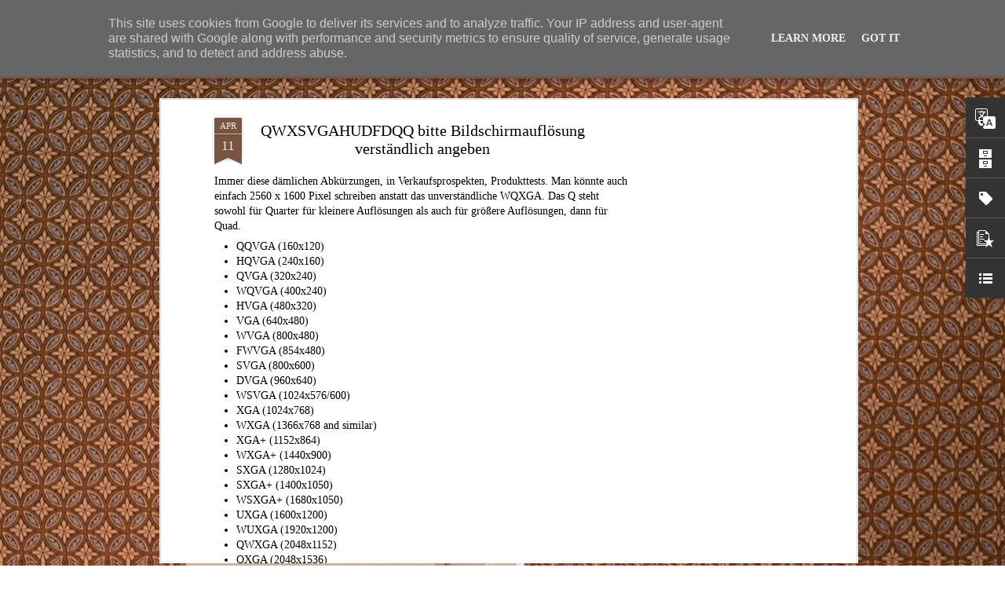

--- FILE ---
content_type: text/javascript; charset=UTF-8
request_url: https://www.martzell.de/?v=0&action=initial&widgetId=BlogArchive1&responseType=js&xssi_token=AOuZoY4KkL8EzNYG62Hd2iu2ewlvlfwr8g%3A1769409621181
body_size: 2534
content:
try {
_WidgetManager._HandleControllerResult('BlogArchive1', 'initial',{'url': 'https://www.martzell.de/search?updated-min\x3d1970-01-01T01:00:00%2B01:00\x26updated-max\x3d292278994-08-17T07:12:55Z\x26max-results\x3d50', 'name': 'All Posts', 'expclass': 'expanded', 'toggleId': 'ALL-0', 'post-count': 1080, 'data': [{'url': 'https://www.martzell.de/2026/', 'name': '2026', 'expclass': 'expanded', 'toggleId': 'YEARLY-1767222000000', 'post-count': 1, 'data': [{'url': 'https://www.martzell.de/2026/01/', 'name': 'Januar', 'expclass': 'expanded', 'toggleId': 'MONTHLY-1767222000000', 'post-count': 1, 'posts': [{'title': 'Schriftgr\xf6\xdfe, Zeilenabstand und zentrieren', 'url': 'https://www.martzell.de/2026/01/welcome-file.html'}]}]}, {'url': 'https://www.martzell.de/2025/', 'name': '2025', 'expclass': 'collapsed', 'toggleId': 'YEARLY-1735686000000', 'post-count': 1, 'data': [{'url': 'https://www.martzell.de/2025/01/', 'name': 'Januar', 'expclass': 'collapsed', 'toggleId': 'MONTHLY-1735686000000', 'post-count': 1}]}, {'url': 'https://www.martzell.de/2024/', 'name': '2024', 'expclass': 'collapsed', 'toggleId': 'YEARLY-1704063600000', 'post-count': 6, 'data': [{'url': 'https://www.martzell.de/2024/09/', 'name': 'September', 'expclass': 'collapsed', 'toggleId': 'MONTHLY-1725141600000', 'post-count': 1}, {'url': 'https://www.martzell.de/2024/06/', 'name': 'Juni', 'expclass': 'collapsed', 'toggleId': 'MONTHLY-1717192800000', 'post-count': 2}, {'url': 'https://www.martzell.de/2024/04/', 'name': 'April', 'expclass': 'collapsed', 'toggleId': 'MONTHLY-1711922400000', 'post-count': 1}, {'url': 'https://www.martzell.de/2024/02/', 'name': 'Februar', 'expclass': 'collapsed', 'toggleId': 'MONTHLY-1706742000000', 'post-count': 1}, {'url': 'https://www.martzell.de/2024/01/', 'name': 'Januar', 'expclass': 'collapsed', 'toggleId': 'MONTHLY-1704063600000', 'post-count': 1}]}, {'url': 'https://www.martzell.de/2023/', 'name': '2023', 'expclass': 'collapsed', 'toggleId': 'YEARLY-1672527600000', 'post-count': 7, 'data': [{'url': 'https://www.martzell.de/2023/09/', 'name': 'September', 'expclass': 'collapsed', 'toggleId': 'MONTHLY-1693519200000', 'post-count': 1}, {'url': 'https://www.martzell.de/2023/08/', 'name': 'August', 'expclass': 'collapsed', 'toggleId': 'MONTHLY-1690840800000', 'post-count': 1}, {'url': 'https://www.martzell.de/2023/06/', 'name': 'Juni', 'expclass': 'collapsed', 'toggleId': 'MONTHLY-1685570400000', 'post-count': 2}, {'url': 'https://www.martzell.de/2023/05/', 'name': 'Mai', 'expclass': 'collapsed', 'toggleId': 'MONTHLY-1682892000000', 'post-count': 2}, {'url': 'https://www.martzell.de/2023/01/', 'name': 'Januar', 'expclass': 'collapsed', 'toggleId': 'MONTHLY-1672527600000', 'post-count': 1}]}, {'url': 'https://www.martzell.de/2022/', 'name': '2022', 'expclass': 'collapsed', 'toggleId': 'YEARLY-1640991600000', 'post-count': 17, 'data': [{'url': 'https://www.martzell.de/2022/12/', 'name': 'Dezember', 'expclass': 'collapsed', 'toggleId': 'MONTHLY-1669849200000', 'post-count': 1}, {'url': 'https://www.martzell.de/2022/10/', 'name': 'Oktober', 'expclass': 'collapsed', 'toggleId': 'MONTHLY-1664575200000', 'post-count': 1}, {'url': 'https://www.martzell.de/2022/09/', 'name': 'September', 'expclass': 'collapsed', 'toggleId': 'MONTHLY-1661983200000', 'post-count': 1}, {'url': 'https://www.martzell.de/2022/07/', 'name': 'Juli', 'expclass': 'collapsed', 'toggleId': 'MONTHLY-1656626400000', 'post-count': 1}, {'url': 'https://www.martzell.de/2022/06/', 'name': 'Juni', 'expclass': 'collapsed', 'toggleId': 'MONTHLY-1654034400000', 'post-count': 1}, {'url': 'https://www.martzell.de/2022/05/', 'name': 'Mai', 'expclass': 'collapsed', 'toggleId': 'MONTHLY-1651356000000', 'post-count': 1}, {'url': 'https://www.martzell.de/2022/04/', 'name': 'April', 'expclass': 'collapsed', 'toggleId': 'MONTHLY-1648764000000', 'post-count': 2}, {'url': 'https://www.martzell.de/2022/03/', 'name': 'M\xe4rz', 'expclass': 'collapsed', 'toggleId': 'MONTHLY-1646089200000', 'post-count': 5}, {'url': 'https://www.martzell.de/2022/02/', 'name': 'Februar', 'expclass': 'collapsed', 'toggleId': 'MONTHLY-1643670000000', 'post-count': 3}, {'url': 'https://www.martzell.de/2022/01/', 'name': 'Januar', 'expclass': 'collapsed', 'toggleId': 'MONTHLY-1640991600000', 'post-count': 1}]}, {'url': 'https://www.martzell.de/2021/', 'name': '2021', 'expclass': 'collapsed', 'toggleId': 'YEARLY-1609455600000', 'post-count': 68, 'data': [{'url': 'https://www.martzell.de/2021/12/', 'name': 'Dezember', 'expclass': 'collapsed', 'toggleId': 'MONTHLY-1638313200000', 'post-count': 2}, {'url': 'https://www.martzell.de/2021/11/', 'name': 'November', 'expclass': 'collapsed', 'toggleId': 'MONTHLY-1635721200000', 'post-count': 6}, {'url': 'https://www.martzell.de/2021/10/', 'name': 'Oktober', 'expclass': 'collapsed', 'toggleId': 'MONTHLY-1633039200000', 'post-count': 5}, {'url': 'https://www.martzell.de/2021/09/', 'name': 'September', 'expclass': 'collapsed', 'toggleId': 'MONTHLY-1630447200000', 'post-count': 5}, {'url': 'https://www.martzell.de/2021/08/', 'name': 'August', 'expclass': 'collapsed', 'toggleId': 'MONTHLY-1627768800000', 'post-count': 8}, {'url': 'https://www.martzell.de/2021/07/', 'name': 'Juli', 'expclass': 'collapsed', 'toggleId': 'MONTHLY-1625090400000', 'post-count': 3}, {'url': 'https://www.martzell.de/2021/06/', 'name': 'Juni', 'expclass': 'collapsed', 'toggleId': 'MONTHLY-1622498400000', 'post-count': 6}, {'url': 'https://www.martzell.de/2021/05/', 'name': 'Mai', 'expclass': 'collapsed', 'toggleId': 'MONTHLY-1619820000000', 'post-count': 9}, {'url': 'https://www.martzell.de/2021/04/', 'name': 'April', 'expclass': 'collapsed', 'toggleId': 'MONTHLY-1617228000000', 'post-count': 10}, {'url': 'https://www.martzell.de/2021/03/', 'name': 'M\xe4rz', 'expclass': 'collapsed', 'toggleId': 'MONTHLY-1614553200000', 'post-count': 9}, {'url': 'https://www.martzell.de/2021/02/', 'name': 'Februar', 'expclass': 'collapsed', 'toggleId': 'MONTHLY-1612134000000', 'post-count': 1}, {'url': 'https://www.martzell.de/2021/01/', 'name': 'Januar', 'expclass': 'collapsed', 'toggleId': 'MONTHLY-1609455600000', 'post-count': 4}]}, {'url': 'https://www.martzell.de/2020/', 'name': '2020', 'expclass': 'collapsed', 'toggleId': 'YEARLY-1577833200000', 'post-count': 117, 'data': [{'url': 'https://www.martzell.de/2020/12/', 'name': 'Dezember', 'expclass': 'collapsed', 'toggleId': 'MONTHLY-1606777200000', 'post-count': 5}, {'url': 'https://www.martzell.de/2020/11/', 'name': 'November', 'expclass': 'collapsed', 'toggleId': 'MONTHLY-1604185200000', 'post-count': 5}, {'url': 'https://www.martzell.de/2020/10/', 'name': 'Oktober', 'expclass': 'collapsed', 'toggleId': 'MONTHLY-1601503200000', 'post-count': 9}, {'url': 'https://www.martzell.de/2020/09/', 'name': 'September', 'expclass': 'collapsed', 'toggleId': 'MONTHLY-1598911200000', 'post-count': 8}, {'url': 'https://www.martzell.de/2020/08/', 'name': 'August', 'expclass': 'collapsed', 'toggleId': 'MONTHLY-1596232800000', 'post-count': 5}, {'url': 'https://www.martzell.de/2020/07/', 'name': 'Juli', 'expclass': 'collapsed', 'toggleId': 'MONTHLY-1593554400000', 'post-count': 24}, {'url': 'https://www.martzell.de/2020/06/', 'name': 'Juni', 'expclass': 'collapsed', 'toggleId': 'MONTHLY-1590962400000', 'post-count': 9}, {'url': 'https://www.martzell.de/2020/05/', 'name': 'Mai', 'expclass': 'collapsed', 'toggleId': 'MONTHLY-1588284000000', 'post-count': 13}, {'url': 'https://www.martzell.de/2020/04/', 'name': 'April', 'expclass': 'collapsed', 'toggleId': 'MONTHLY-1585692000000', 'post-count': 7}, {'url': 'https://www.martzell.de/2020/03/', 'name': 'M\xe4rz', 'expclass': 'collapsed', 'toggleId': 'MONTHLY-1583017200000', 'post-count': 2}, {'url': 'https://www.martzell.de/2020/02/', 'name': 'Februar', 'expclass': 'collapsed', 'toggleId': 'MONTHLY-1580511600000', 'post-count': 9}, {'url': 'https://www.martzell.de/2020/01/', 'name': 'Januar', 'expclass': 'collapsed', 'toggleId': 'MONTHLY-1577833200000', 'post-count': 21}]}, {'url': 'https://www.martzell.de/2019/', 'name': '2019', 'expclass': 'collapsed', 'toggleId': 'YEARLY-1546297200000', 'post-count': 124, 'data': [{'url': 'https://www.martzell.de/2019/12/', 'name': 'Dezember', 'expclass': 'collapsed', 'toggleId': 'MONTHLY-1575154800000', 'post-count': 6}, {'url': 'https://www.martzell.de/2019/11/', 'name': 'November', 'expclass': 'collapsed', 'toggleId': 'MONTHLY-1572562800000', 'post-count': 10}, {'url': 'https://www.martzell.de/2019/10/', 'name': 'Oktober', 'expclass': 'collapsed', 'toggleId': 'MONTHLY-1569880800000', 'post-count': 14}, {'url': 'https://www.martzell.de/2019/09/', 'name': 'September', 'expclass': 'collapsed', 'toggleId': 'MONTHLY-1567288800000', 'post-count': 5}, {'url': 'https://www.martzell.de/2019/08/', 'name': 'August', 'expclass': 'collapsed', 'toggleId': 'MONTHLY-1564610400000', 'post-count': 10}, {'url': 'https://www.martzell.de/2019/07/', 'name': 'Juli', 'expclass': 'collapsed', 'toggleId': 'MONTHLY-1561932000000', 'post-count': 6}, {'url': 'https://www.martzell.de/2019/06/', 'name': 'Juni', 'expclass': 'collapsed', 'toggleId': 'MONTHLY-1559340000000', 'post-count': 10}, {'url': 'https://www.martzell.de/2019/05/', 'name': 'Mai', 'expclass': 'collapsed', 'toggleId': 'MONTHLY-1556661600000', 'post-count': 12}, {'url': 'https://www.martzell.de/2019/04/', 'name': 'April', 'expclass': 'collapsed', 'toggleId': 'MONTHLY-1554069600000', 'post-count': 15}, {'url': 'https://www.martzell.de/2019/03/', 'name': 'M\xe4rz', 'expclass': 'collapsed', 'toggleId': 'MONTHLY-1551394800000', 'post-count': 17}, {'url': 'https://www.martzell.de/2019/02/', 'name': 'Februar', 'expclass': 'collapsed', 'toggleId': 'MONTHLY-1548975600000', 'post-count': 8}, {'url': 'https://www.martzell.de/2019/01/', 'name': 'Januar', 'expclass': 'collapsed', 'toggleId': 'MONTHLY-1546297200000', 'post-count': 11}]}, {'url': 'https://www.martzell.de/2018/', 'name': '2018', 'expclass': 'collapsed', 'toggleId': 'YEARLY-1514761200000', 'post-count': 85, 'data': [{'url': 'https://www.martzell.de/2018/12/', 'name': 'Dezember', 'expclass': 'collapsed', 'toggleId': 'MONTHLY-1543618800000', 'post-count': 14}, {'url': 'https://www.martzell.de/2018/11/', 'name': 'November', 'expclass': 'collapsed', 'toggleId': 'MONTHLY-1541026800000', 'post-count': 8}, {'url': 'https://www.martzell.de/2018/10/', 'name': 'Oktober', 'expclass': 'collapsed', 'toggleId': 'MONTHLY-1538344800000', 'post-count': 9}, {'url': 'https://www.martzell.de/2018/09/', 'name': 'September', 'expclass': 'collapsed', 'toggleId': 'MONTHLY-1535752800000', 'post-count': 3}, {'url': 'https://www.martzell.de/2018/08/', 'name': 'August', 'expclass': 'collapsed', 'toggleId': 'MONTHLY-1533074400000', 'post-count': 11}, {'url': 'https://www.martzell.de/2018/07/', 'name': 'Juli', 'expclass': 'collapsed', 'toggleId': 'MONTHLY-1530396000000', 'post-count': 8}, {'url': 'https://www.martzell.de/2018/06/', 'name': 'Juni', 'expclass': 'collapsed', 'toggleId': 'MONTHLY-1527804000000', 'post-count': 8}, {'url': 'https://www.martzell.de/2018/05/', 'name': 'Mai', 'expclass': 'collapsed', 'toggleId': 'MONTHLY-1525125600000', 'post-count': 3}, {'url': 'https://www.martzell.de/2018/04/', 'name': 'April', 'expclass': 'collapsed', 'toggleId': 'MONTHLY-1522533600000', 'post-count': 2}, {'url': 'https://www.martzell.de/2018/03/', 'name': 'M\xe4rz', 'expclass': 'collapsed', 'toggleId': 'MONTHLY-1519858800000', 'post-count': 3}, {'url': 'https://www.martzell.de/2018/02/', 'name': 'Februar', 'expclass': 'collapsed', 'toggleId': 'MONTHLY-1517439600000', 'post-count': 7}, {'url': 'https://www.martzell.de/2018/01/', 'name': 'Januar', 'expclass': 'collapsed', 'toggleId': 'MONTHLY-1514761200000', 'post-count': 9}]}, {'url': 'https://www.martzell.de/2017/', 'name': '2017', 'expclass': 'collapsed', 'toggleId': 'YEARLY-1483225200000', 'post-count': 51, 'data': [{'url': 'https://www.martzell.de/2017/12/', 'name': 'Dezember', 'expclass': 'collapsed', 'toggleId': 'MONTHLY-1512082800000', 'post-count': 6}, {'url': 'https://www.martzell.de/2017/11/', 'name': 'November', 'expclass': 'collapsed', 'toggleId': 'MONTHLY-1509490800000', 'post-count': 6}, {'url': 'https://www.martzell.de/2017/10/', 'name': 'Oktober', 'expclass': 'collapsed', 'toggleId': 'MONTHLY-1506808800000', 'post-count': 5}, {'url': 'https://www.martzell.de/2017/09/', 'name': 'September', 'expclass': 'collapsed', 'toggleId': 'MONTHLY-1504216800000', 'post-count': 5}, {'url': 'https://www.martzell.de/2017/08/', 'name': 'August', 'expclass': 'collapsed', 'toggleId': 'MONTHLY-1501538400000', 'post-count': 3}, {'url': 'https://www.martzell.de/2017/07/', 'name': 'Juli', 'expclass': 'collapsed', 'toggleId': 'MONTHLY-1498860000000', 'post-count': 2}, {'url': 'https://www.martzell.de/2017/06/', 'name': 'Juni', 'expclass': 'collapsed', 'toggleId': 'MONTHLY-1496268000000', 'post-count': 8}, {'url': 'https://www.martzell.de/2017/05/', 'name': 'Mai', 'expclass': 'collapsed', 'toggleId': 'MONTHLY-1493589600000', 'post-count': 5}, {'url': 'https://www.martzell.de/2017/04/', 'name': 'April', 'expclass': 'collapsed', 'toggleId': 'MONTHLY-1490997600000', 'post-count': 3}, {'url': 'https://www.martzell.de/2017/03/', 'name': 'M\xe4rz', 'expclass': 'collapsed', 'toggleId': 'MONTHLY-1488322800000', 'post-count': 5}, {'url': 'https://www.martzell.de/2017/01/', 'name': 'Januar', 'expclass': 'collapsed', 'toggleId': 'MONTHLY-1483225200000', 'post-count': 3}]}, {'url': 'https://www.martzell.de/2016/', 'name': '2016', 'expclass': 'collapsed', 'toggleId': 'YEARLY-1451602800000', 'post-count': 42, 'data': [{'url': 'https://www.martzell.de/2016/12/', 'name': 'Dezember', 'expclass': 'collapsed', 'toggleId': 'MONTHLY-1480546800000', 'post-count': 3}, {'url': 'https://www.martzell.de/2016/11/', 'name': 'November', 'expclass': 'collapsed', 'toggleId': 'MONTHLY-1477954800000', 'post-count': 3}, {'url': 'https://www.martzell.de/2016/10/', 'name': 'Oktober', 'expclass': 'collapsed', 'toggleId': 'MONTHLY-1475272800000', 'post-count': 4}, {'url': 'https://www.martzell.de/2016/09/', 'name': 'September', 'expclass': 'collapsed', 'toggleId': 'MONTHLY-1472680800000', 'post-count': 2}, {'url': 'https://www.martzell.de/2016/08/', 'name': 'August', 'expclass': 'collapsed', 'toggleId': 'MONTHLY-1470002400000', 'post-count': 2}, {'url': 'https://www.martzell.de/2016/07/', 'name': 'Juli', 'expclass': 'collapsed', 'toggleId': 'MONTHLY-1467324000000', 'post-count': 2}, {'url': 'https://www.martzell.de/2016/06/', 'name': 'Juni', 'expclass': 'collapsed', 'toggleId': 'MONTHLY-1464732000000', 'post-count': 2}, {'url': 'https://www.martzell.de/2016/05/', 'name': 'Mai', 'expclass': 'collapsed', 'toggleId': 'MONTHLY-1462053600000', 'post-count': 4}, {'url': 'https://www.martzell.de/2016/04/', 'name': 'April', 'expclass': 'collapsed', 'toggleId': 'MONTHLY-1459461600000', 'post-count': 4}, {'url': 'https://www.martzell.de/2016/03/', 'name': 'M\xe4rz', 'expclass': 'collapsed', 'toggleId': 'MONTHLY-1456786800000', 'post-count': 7}, {'url': 'https://www.martzell.de/2016/02/', 'name': 'Februar', 'expclass': 'collapsed', 'toggleId': 'MONTHLY-1454281200000', 'post-count': 3}, {'url': 'https://www.martzell.de/2016/01/', 'name': 'Januar', 'expclass': 'collapsed', 'toggleId': 'MONTHLY-1451602800000', 'post-count': 6}]}, {'url': 'https://www.martzell.de/2015/', 'name': '2015', 'expclass': 'collapsed', 'toggleId': 'YEARLY-1420066800000', 'post-count': 22, 'data': [{'url': 'https://www.martzell.de/2015/12/', 'name': 'Dezember', 'expclass': 'collapsed', 'toggleId': 'MONTHLY-1448924400000', 'post-count': 3}, {'url': 'https://www.martzell.de/2015/10/', 'name': 'Oktober', 'expclass': 'collapsed', 'toggleId': 'MONTHLY-1443650400000', 'post-count': 3}, {'url': 'https://www.martzell.de/2015/09/', 'name': 'September', 'expclass': 'collapsed', 'toggleId': 'MONTHLY-1441058400000', 'post-count': 6}, {'url': 'https://www.martzell.de/2015/08/', 'name': 'August', 'expclass': 'collapsed', 'toggleId': 'MONTHLY-1438380000000', 'post-count': 2}, {'url': 'https://www.martzell.de/2015/05/', 'name': 'Mai', 'expclass': 'collapsed', 'toggleId': 'MONTHLY-1430431200000', 'post-count': 2}, {'url': 'https://www.martzell.de/2015/03/', 'name': 'M\xe4rz', 'expclass': 'collapsed', 'toggleId': 'MONTHLY-1425164400000', 'post-count': 2}, {'url': 'https://www.martzell.de/2015/02/', 'name': 'Februar', 'expclass': 'collapsed', 'toggleId': 'MONTHLY-1422745200000', 'post-count': 3}, {'url': 'https://www.martzell.de/2015/01/', 'name': 'Januar', 'expclass': 'collapsed', 'toggleId': 'MONTHLY-1420066800000', 'post-count': 1}]}, {'url': 'https://www.martzell.de/2014/', 'name': '2014', 'expclass': 'collapsed', 'toggleId': 'YEARLY-1388530800000', 'post-count': 42, 'data': [{'url': 'https://www.martzell.de/2014/12/', 'name': 'Dezember', 'expclass': 'collapsed', 'toggleId': 'MONTHLY-1417388400000', 'post-count': 2}, {'url': 'https://www.martzell.de/2014/11/', 'name': 'November', 'expclass': 'collapsed', 'toggleId': 'MONTHLY-1414796400000', 'post-count': 7}, {'url': 'https://www.martzell.de/2014/10/', 'name': 'Oktober', 'expclass': 'collapsed', 'toggleId': 'MONTHLY-1412114400000', 'post-count': 8}, {'url': 'https://www.martzell.de/2014/08/', 'name': 'August', 'expclass': 'collapsed', 'toggleId': 'MONTHLY-1406844000000', 'post-count': 4}, {'url': 'https://www.martzell.de/2014/07/', 'name': 'Juli', 'expclass': 'collapsed', 'toggleId': 'MONTHLY-1404165600000', 'post-count': 1}, {'url': 'https://www.martzell.de/2014/06/', 'name': 'Juni', 'expclass': 'collapsed', 'toggleId': 'MONTHLY-1401573600000', 'post-count': 2}, {'url': 'https://www.martzell.de/2014/05/', 'name': 'Mai', 'expclass': 'collapsed', 'toggleId': 'MONTHLY-1398895200000', 'post-count': 1}, {'url': 'https://www.martzell.de/2014/04/', 'name': 'April', 'expclass': 'collapsed', 'toggleId': 'MONTHLY-1396303200000', 'post-count': 8}, {'url': 'https://www.martzell.de/2014/03/', 'name': 'M\xe4rz', 'expclass': 'collapsed', 'toggleId': 'MONTHLY-1393628400000', 'post-count': 3}, {'url': 'https://www.martzell.de/2014/02/', 'name': 'Februar', 'expclass': 'collapsed', 'toggleId': 'MONTHLY-1391209200000', 'post-count': 5}, {'url': 'https://www.martzell.de/2014/01/', 'name': 'Januar', 'expclass': 'collapsed', 'toggleId': 'MONTHLY-1388530800000', 'post-count': 1}]}, {'url': 'https://www.martzell.de/2013/', 'name': '2013', 'expclass': 'collapsed', 'toggleId': 'YEARLY-1356994800000', 'post-count': 52, 'data': [{'url': 'https://www.martzell.de/2013/12/', 'name': 'Dezember', 'expclass': 'collapsed', 'toggleId': 'MONTHLY-1385852400000', 'post-count': 6}, {'url': 'https://www.martzell.de/2013/11/', 'name': 'November', 'expclass': 'collapsed', 'toggleId': 'MONTHLY-1383260400000', 'post-count': 3}, {'url': 'https://www.martzell.de/2013/10/', 'name': 'Oktober', 'expclass': 'collapsed', 'toggleId': 'MONTHLY-1380578400000', 'post-count': 9}, {'url': 'https://www.martzell.de/2013/09/', 'name': 'September', 'expclass': 'collapsed', 'toggleId': 'MONTHLY-1377986400000', 'post-count': 8}, {'url': 'https://www.martzell.de/2013/08/', 'name': 'August', 'expclass': 'collapsed', 'toggleId': 'MONTHLY-1375308000000', 'post-count': 2}, {'url': 'https://www.martzell.de/2013/07/', 'name': 'Juli', 'expclass': 'collapsed', 'toggleId': 'MONTHLY-1372629600000', 'post-count': 1}, {'url': 'https://www.martzell.de/2013/05/', 'name': 'Mai', 'expclass': 'collapsed', 'toggleId': 'MONTHLY-1367359200000', 'post-count': 4}, {'url': 'https://www.martzell.de/2013/04/', 'name': 'April', 'expclass': 'collapsed', 'toggleId': 'MONTHLY-1364767200000', 'post-count': 1}, {'url': 'https://www.martzell.de/2013/03/', 'name': 'M\xe4rz', 'expclass': 'collapsed', 'toggleId': 'MONTHLY-1362092400000', 'post-count': 5}, {'url': 'https://www.martzell.de/2013/02/', 'name': 'Februar', 'expclass': 'collapsed', 'toggleId': 'MONTHLY-1359673200000', 'post-count': 4}, {'url': 'https://www.martzell.de/2013/01/', 'name': 'Januar', 'expclass': 'collapsed', 'toggleId': 'MONTHLY-1356994800000', 'post-count': 9}]}, {'url': 'https://www.martzell.de/2012/', 'name': '2012', 'expclass': 'collapsed', 'toggleId': 'YEARLY-1325372400000', 'post-count': 88, 'data': [{'url': 'https://www.martzell.de/2012/12/', 'name': 'Dezember', 'expclass': 'collapsed', 'toggleId': 'MONTHLY-1354316400000', 'post-count': 14}, {'url': 'https://www.martzell.de/2012/11/', 'name': 'November', 'expclass': 'collapsed', 'toggleId': 'MONTHLY-1351724400000', 'post-count': 7}, {'url': 'https://www.martzell.de/2012/10/', 'name': 'Oktober', 'expclass': 'collapsed', 'toggleId': 'MONTHLY-1349042400000', 'post-count': 15}, {'url': 'https://www.martzell.de/2012/09/', 'name': 'September', 'expclass': 'collapsed', 'toggleId': 'MONTHLY-1346450400000', 'post-count': 4}, {'url': 'https://www.martzell.de/2012/08/', 'name': 'August', 'expclass': 'collapsed', 'toggleId': 'MONTHLY-1343772000000', 'post-count': 8}, {'url': 'https://www.martzell.de/2012/07/', 'name': 'Juli', 'expclass': 'collapsed', 'toggleId': 'MONTHLY-1341093600000', 'post-count': 14}, {'url': 'https://www.martzell.de/2012/06/', 'name': 'Juni', 'expclass': 'collapsed', 'toggleId': 'MONTHLY-1338501600000', 'post-count': 3}, {'url': 'https://www.martzell.de/2012/05/', 'name': 'Mai', 'expclass': 'collapsed', 'toggleId': 'MONTHLY-1335823200000', 'post-count': 7}, {'url': 'https://www.martzell.de/2012/04/', 'name': 'April', 'expclass': 'collapsed', 'toggleId': 'MONTHLY-1333231200000', 'post-count': 9}, {'url': 'https://www.martzell.de/2012/03/', 'name': 'M\xe4rz', 'expclass': 'collapsed', 'toggleId': 'MONTHLY-1330556400000', 'post-count': 2}, {'url': 'https://www.martzell.de/2012/02/', 'name': 'Februar', 'expclass': 'collapsed', 'toggleId': 'MONTHLY-1328050800000', 'post-count': 4}, {'url': 'https://www.martzell.de/2012/01/', 'name': 'Januar', 'expclass': 'collapsed', 'toggleId': 'MONTHLY-1325372400000', 'post-count': 1}]}, {'url': 'https://www.martzell.de/2011/', 'name': '2011', 'expclass': 'collapsed', 'toggleId': 'YEARLY-1293836400000', 'post-count': 74, 'data': [{'url': 'https://www.martzell.de/2011/12/', 'name': 'Dezember', 'expclass': 'collapsed', 'toggleId': 'MONTHLY-1322694000000', 'post-count': 2}, {'url': 'https://www.martzell.de/2011/11/', 'name': 'November', 'expclass': 'collapsed', 'toggleId': 'MONTHLY-1320102000000', 'post-count': 1}, {'url': 'https://www.martzell.de/2011/10/', 'name': 'Oktober', 'expclass': 'collapsed', 'toggleId': 'MONTHLY-1317420000000', 'post-count': 6}, {'url': 'https://www.martzell.de/2011/09/', 'name': 'September', 'expclass': 'collapsed', 'toggleId': 'MONTHLY-1314828000000', 'post-count': 5}, {'url': 'https://www.martzell.de/2011/08/', 'name': 'August', 'expclass': 'collapsed', 'toggleId': 'MONTHLY-1312149600000', 'post-count': 12}, {'url': 'https://www.martzell.de/2011/07/', 'name': 'Juli', 'expclass': 'collapsed', 'toggleId': 'MONTHLY-1309471200000', 'post-count': 4}, {'url': 'https://www.martzell.de/2011/06/', 'name': 'Juni', 'expclass': 'collapsed', 'toggleId': 'MONTHLY-1306879200000', 'post-count': 10}, {'url': 'https://www.martzell.de/2011/05/', 'name': 'Mai', 'expclass': 'collapsed', 'toggleId': 'MONTHLY-1304200800000', 'post-count': 12}, {'url': 'https://www.martzell.de/2011/04/', 'name': 'April', 'expclass': 'collapsed', 'toggleId': 'MONTHLY-1301608800000', 'post-count': 9}, {'url': 'https://www.martzell.de/2011/03/', 'name': 'M\xe4rz', 'expclass': 'collapsed', 'toggleId': 'MONTHLY-1298934000000', 'post-count': 6}, {'url': 'https://www.martzell.de/2011/02/', 'name': 'Februar', 'expclass': 'collapsed', 'toggleId': 'MONTHLY-1296514800000', 'post-count': 3}, {'url': 'https://www.martzell.de/2011/01/', 'name': 'Januar', 'expclass': 'collapsed', 'toggleId': 'MONTHLY-1293836400000', 'post-count': 4}]}, {'url': 'https://www.martzell.de/2010/', 'name': '2010', 'expclass': 'collapsed', 'toggleId': 'YEARLY-1262300400000', 'post-count': 23, 'data': [{'url': 'https://www.martzell.de/2010/11/', 'name': 'November', 'expclass': 'collapsed', 'toggleId': 'MONTHLY-1288566000000', 'post-count': 1}, {'url': 'https://www.martzell.de/2010/10/', 'name': 'Oktober', 'expclass': 'collapsed', 'toggleId': 'MONTHLY-1285884000000', 'post-count': 5}, {'url': 'https://www.martzell.de/2010/09/', 'name': 'September', 'expclass': 'collapsed', 'toggleId': 'MONTHLY-1283292000000', 'post-count': 3}, {'url': 'https://www.martzell.de/2010/07/', 'name': 'Juli', 'expclass': 'collapsed', 'toggleId': 'MONTHLY-1277935200000', 'post-count': 5}, {'url': 'https://www.martzell.de/2010/06/', 'name': 'Juni', 'expclass': 'collapsed', 'toggleId': 'MONTHLY-1275343200000', 'post-count': 2}, {'url': 'https://www.martzell.de/2010/03/', 'name': 'M\xe4rz', 'expclass': 'collapsed', 'toggleId': 'MONTHLY-1267398000000', 'post-count': 3}, {'url': 'https://www.martzell.de/2010/02/', 'name': 'Februar', 'expclass': 'collapsed', 'toggleId': 'MONTHLY-1264978800000', 'post-count': 4}]}, {'url': 'https://www.martzell.de/2009/', 'name': '2009', 'expclass': 'collapsed', 'toggleId': 'YEARLY-1230764400000', 'post-count': 50, 'data': [{'url': 'https://www.martzell.de/2009/12/', 'name': 'Dezember', 'expclass': 'collapsed', 'toggleId': 'MONTHLY-1259622000000', 'post-count': 2}, {'url': 'https://www.martzell.de/2009/11/', 'name': 'November', 'expclass': 'collapsed', 'toggleId': 'MONTHLY-1257030000000', 'post-count': 3}, {'url': 'https://www.martzell.de/2009/10/', 'name': 'Oktober', 'expclass': 'collapsed', 'toggleId': 'MONTHLY-1254348000000', 'post-count': 3}, {'url': 'https://www.martzell.de/2009/09/', 'name': 'September', 'expclass': 'collapsed', 'toggleId': 'MONTHLY-1251756000000', 'post-count': 7}, {'url': 'https://www.martzell.de/2009/08/', 'name': 'August', 'expclass': 'collapsed', 'toggleId': 'MONTHLY-1249077600000', 'post-count': 1}, {'url': 'https://www.martzell.de/2009/07/', 'name': 'Juli', 'expclass': 'collapsed', 'toggleId': 'MONTHLY-1246399200000', 'post-count': 3}, {'url': 'https://www.martzell.de/2009/04/', 'name': 'April', 'expclass': 'collapsed', 'toggleId': 'MONTHLY-1238536800000', 'post-count': 3}, {'url': 'https://www.martzell.de/2009/03/', 'name': 'M\xe4rz', 'expclass': 'collapsed', 'toggleId': 'MONTHLY-1235862000000', 'post-count': 6}, {'url': 'https://www.martzell.de/2009/02/', 'name': 'Februar', 'expclass': 'collapsed', 'toggleId': 'MONTHLY-1233442800000', 'post-count': 11}, {'url': 'https://www.martzell.de/2009/01/', 'name': 'Januar', 'expclass': 'collapsed', 'toggleId': 'MONTHLY-1230764400000', 'post-count': 11}]}, {'url': 'https://www.martzell.de/2008/', 'name': '2008', 'expclass': 'collapsed', 'toggleId': 'YEARLY-1199142000000', 'post-count': 72, 'data': [{'url': 'https://www.martzell.de/2008/12/', 'name': 'Dezember', 'expclass': 'collapsed', 'toggleId': 'MONTHLY-1228086000000', 'post-count': 6}, {'url': 'https://www.martzell.de/2008/11/', 'name': 'November', 'expclass': 'collapsed', 'toggleId': 'MONTHLY-1225494000000', 'post-count': 8}, {'url': 'https://www.martzell.de/2008/10/', 'name': 'Oktober', 'expclass': 'collapsed', 'toggleId': 'MONTHLY-1222812000000', 'post-count': 10}, {'url': 'https://www.martzell.de/2008/09/', 'name': 'September', 'expclass': 'collapsed', 'toggleId': 'MONTHLY-1220220000000', 'post-count': 11}, {'url': 'https://www.martzell.de/2008/08/', 'name': 'August', 'expclass': 'collapsed', 'toggleId': 'MONTHLY-1217541600000', 'post-count': 3}, {'url': 'https://www.martzell.de/2008/07/', 'name': 'Juli', 'expclass': 'collapsed', 'toggleId': 'MONTHLY-1214863200000', 'post-count': 7}, {'url': 'https://www.martzell.de/2008/06/', 'name': 'Juni', 'expclass': 'collapsed', 'toggleId': 'MONTHLY-1212271200000', 'post-count': 9}, {'url': 'https://www.martzell.de/2008/05/', 'name': 'Mai', 'expclass': 'collapsed', 'toggleId': 'MONTHLY-1209592800000', 'post-count': 6}, {'url': 'https://www.martzell.de/2008/03/', 'name': 'M\xe4rz', 'expclass': 'collapsed', 'toggleId': 'MONTHLY-1204326000000', 'post-count': 3}, {'url': 'https://www.martzell.de/2008/02/', 'name': 'Februar', 'expclass': 'collapsed', 'toggleId': 'MONTHLY-1201820400000', 'post-count': 5}, {'url': 'https://www.martzell.de/2008/01/', 'name': 'Januar', 'expclass': 'collapsed', 'toggleId': 'MONTHLY-1199142000000', 'post-count': 4}]}, {'url': 'https://www.martzell.de/2007/', 'name': '2007', 'expclass': 'collapsed', 'toggleId': 'YEARLY-1167606000000', 'post-count': 119, 'data': [{'url': 'https://www.martzell.de/2007/12/', 'name': 'Dezember', 'expclass': 'collapsed', 'toggleId': 'MONTHLY-1196463600000', 'post-count': 8}, {'url': 'https://www.martzell.de/2007/11/', 'name': 'November', 'expclass': 'collapsed', 'toggleId': 'MONTHLY-1193871600000', 'post-count': 14}, {'url': 'https://www.martzell.de/2007/10/', 'name': 'Oktober', 'expclass': 'collapsed', 'toggleId': 'MONTHLY-1191189600000', 'post-count': 8}, {'url': 'https://www.martzell.de/2007/09/', 'name': 'September', 'expclass': 'collapsed', 'toggleId': 'MONTHLY-1188597600000', 'post-count': 3}, {'url': 'https://www.martzell.de/2007/08/', 'name': 'August', 'expclass': 'collapsed', 'toggleId': 'MONTHLY-1185919200000', 'post-count': 17}, {'url': 'https://www.martzell.de/2007/07/', 'name': 'Juli', 'expclass': 'collapsed', 'toggleId': 'MONTHLY-1183240800000', 'post-count': 9}, {'url': 'https://www.martzell.de/2007/06/', 'name': 'Juni', 'expclass': 'collapsed', 'toggleId': 'MONTHLY-1180648800000', 'post-count': 4}, {'url': 'https://www.martzell.de/2007/05/', 'name': 'Mai', 'expclass': 'collapsed', 'toggleId': 'MONTHLY-1177970400000', 'post-count': 6}, {'url': 'https://www.martzell.de/2007/04/', 'name': 'April', 'expclass': 'collapsed', 'toggleId': 'MONTHLY-1175378400000', 'post-count': 3}, {'url': 'https://www.martzell.de/2007/03/', 'name': 'M\xe4rz', 'expclass': 'collapsed', 'toggleId': 'MONTHLY-1172703600000', 'post-count': 8}, {'url': 'https://www.martzell.de/2007/02/', 'name': 'Februar', 'expclass': 'collapsed', 'toggleId': 'MONTHLY-1170284400000', 'post-count': 15}, {'url': 'https://www.martzell.de/2007/01/', 'name': 'Januar', 'expclass': 'collapsed', 'toggleId': 'MONTHLY-1167606000000', 'post-count': 24}]}, {'url': 'https://www.martzell.de/2006/', 'name': '2006', 'expclass': 'collapsed', 'toggleId': 'YEARLY-1136070000000', 'post-count': 19, 'data': [{'url': 'https://www.martzell.de/2006/07/', 'name': 'Juli', 'expclass': 'collapsed', 'toggleId': 'MONTHLY-1151704800000', 'post-count': 6}, {'url': 'https://www.martzell.de/2006/06/', 'name': 'Juni', 'expclass': 'collapsed', 'toggleId': 'MONTHLY-1149112800000', 'post-count': 9}, {'url': 'https://www.martzell.de/2006/05/', 'name': 'Mai', 'expclass': 'collapsed', 'toggleId': 'MONTHLY-1146434400000', 'post-count': 4}]}], 'toggleopen': 'MONTHLY-1767222000000', 'style': 'HIERARCHY', 'title': 'Archiv'});
} catch (e) {
  if (typeof log != 'undefined') {
    log('HandleControllerResult failed: ' + e);
  }
}


--- FILE ---
content_type: text/javascript; charset=UTF-8
request_url: https://www.martzell.de/?v=0&action=initial&widgetId=BlogList1&responseType=js&xssi_token=AOuZoY4KkL8EzNYG62Hd2iu2ewlvlfwr8g%3A1769409621181
body_size: 2397
content:
try {
_WidgetManager._HandleControllerResult('BlogList1', 'initial',{'title': 'Weblogs', 'sortType': 'LAST_UPDATE_DESCENDING', 'numItemsToShow': 0, 'showIcon': true, 'showItemTitle': true, 'showItemSnippet': false, 'showItemThumbnail': true, 'showTimePeriodSinceLastUpdate': true, 'tagName': 'BlogList1-www.martzell.de', 'textColor': '#000', 'linkColor': '#00c', 'totalItems': 10, 'showAllText': 'Alle anzeigen', 'showNText': '10 anzeigen', 'items': [{'displayStyle': 'display: block;', 'blogTitle': 'BILDblog', 'blogUrl': 'https://bildblog.de', 'blogIconUrl': 'https://lh3.googleusercontent.com/blogger_img_proxy/AEn0k_tq_Mu-hcPt5YPSqfdqBAfvEDedDOYoaH5p9F8VtMayoSC3IRVc_KVknMgIMfWxMmIcVDfj1ZSukJFjhEikTPut6yI\x3ds16-w16-h16', 'itemTitle': 'KW 04/26: H\xf6r- und Gucktipps zum Wochenende', 'itemUrl': 'https://bildblog.de/152155/kw-0426-hoer-und-gucktipps-zum-wochenende/', 'itemSnippet': 'Hurra, Wochenende \u2013 und damit mehr Zeit zum H\xf6ren und Sehen! In unserer \nWochenendausgabe pr\xe4sentieren wir Euch eine Auswahl empfehlenswerter Filme \nund Podc...', 'itemThumbnail': '', 'timePeriodSinceLastUpdate': 'vor 22 Stunden'}, {'displayStyle': 'display: block;', 'blogTitle': 'Design Tagebuch', 'blogUrl': 'https://www.designtagebuch.de', 'blogIconUrl': 'https://lh3.googleusercontent.com/blogger_img_proxy/AEn0k_sTsJlGBB6poCj9f8POThUflY2dgGYomBYoisCeKF0X9A-rHqH8urR6r341MmcqMYofJeU8IXWtpgbqH4sYmJ6BrkOzGNt4jetZnCDe\x3ds16-w16-h16', 'itemTitle': 'Badenova mit neuem Markenauftritt', 'itemUrl': 'https://www.designtagebuch.de/badenova-mit-neuem-markenauftritt/', 'itemSnippet': 'Der Energieversorger Badenova hat seinen Markenauftritt umfassend erneuert. \nMit dem neuen Corporate Design mache das Unternehmen, wie es im Rahmen der \nVors...', 'itemThumbnail': '', 'timePeriodSinceLastUpdate': 'vor 2 Tagen'}, {'displayStyle': 'display: block;', 'blogTitle': 'stohl.de', 'blogUrl': 'https://stohl.de/wordpress', 'blogIconUrl': 'https://lh3.googleusercontent.com/blogger_img_proxy/AEn0k_t4BF70oq96tfzjtWvzWwOn2GXQ2PkmTpb_bJyPo61qWza18fyzw4XJB9wbwYMYsvSCXLBeY75YPVsk-cGJog\x3ds16-w16-h16', 'itemTitle': 'Drohnen kontrollieren Autofahrer', 'itemUrl': 'https://stohl.de/wordpress/?p\x3d192501', 'itemSnippet': 'Die s\xe4chsische Polizei soll Menschen, die beim Autofahren ihr Handy \nbedienen, mit Drohnen jagen: Sachsen will anlasslos mit Drohnen in fahrende \nAutos filme...', 'itemThumbnail': '', 'timePeriodSinceLastUpdate': 'vor 3 Tagen'}, {'displayStyle': 'display: block;', 'blogTitle': 'Shakira Kurosawa', 'blogUrl': 'http://www.shakira-kurosawa.com/blog', 'blogIconUrl': 'https://lh3.googleusercontent.com/blogger_img_proxy/AEn0k_u-Ta87Pzqge79o-IDSZpYXAB_SGKURfFJilnz4wlWqdVvdsneV9FUMxHSleVkmcGqjwtiSG9s9y_gLcyA1VhU7uZZNR0LV6NGTKAeSkpI\x3ds16-w16-h16', 'itemTitle': 'Letzte Worte an dieser Stelle', 'itemUrl': 'http://www.shakira-kurosawa.com/blog/?p\x3d2751', 'itemSnippet': 'Wahrscheinlich habt ihr es bereits in der Abendausgabe eurer Tageszeitung \ngelesen: Das Internet hat sich nicht durchgesetzt. Deshalb beende ich meine \nWebpr...', 'itemThumbnail': '', 'timePeriodSinceLastUpdate': 'vor 1 Woche'}, {'displayStyle': 'display: block;', 'blogTitle': 'praegnanz.de', 'blogUrl': 'https://praegnanz.de/', 'blogIconUrl': 'https://lh3.googleusercontent.com/blogger_img_proxy/AEn0k_tsywDDI1Rxe_AM7baLS2p23IF8KQfTc1KznlVJb8cPFsR7sT-L6aHDz5pXLwKvesMq7RKe-iTv8sxmzJZbhhjn5trO\x3ds16-w16-h16', 'itemTitle': 'Ciao BEM, Servus Vanilla CSS', 'itemUrl': 'https://praegnanz.de/weblog/vanilla-css-2025', 'itemSnippet': 'Der Abschied von BEM ist mir nicht leicht gefallen, doch es wird Zeit f\xfcr \nwas Neues. Und was Altes. Irgendwie.', 'itemThumbnail': '', 'timePeriodSinceLastUpdate': 'vor 1 Monat'}, {'displayStyle': 'display: block;', 'blogTitle': 'Belles Lettres, Deutsch f\xfcr Dichter und Denker', 'blogUrl': 'https://www.belleslettres.eu/', 'blogIconUrl': 'https://lh3.googleusercontent.com/blogger_img_proxy/AEn0k_sTLjaVeweLFVNKX2wfxrBRgXJNupzCNgcBa87Zkzy1RoF5YOqiMbP-GictJyskBeKGyilBPDiBu4mLKdnMNGrlG_8gRXD9CPXYzQ\x3ds16-w16-h16', 'itemTitle': 'Deutsch f\xfcr Dichter und Denker', 'itemUrl': 'https://www.belleslettres.eu/content/buch/dfdd-buch.php', 'itemSnippet': 'Deutsch f\xfcr Dichter und Denker \n\nLiebe Dichter und Denker! Das BL-Buch wurde unter dem Titel \xbbDeutsch f\xfcr \nDichter und Denker \u2013 Unsere Muttersprache in neuem...', 'itemThumbnail': '', 'timePeriodSinceLastUpdate': 'vor 6 Jahren'}, {'displayStyle': 'display: block;', 'blogTitle': 'Staiger der Observer', 'blogUrl': 'https://staiger.tumblr.com/', 'blogIconUrl': 'https://lh3.googleusercontent.com/blogger_img_proxy/AEn0k_uDlGEvy-1E-bleRSISBCxA0A42-y7RGp_EJKRIK3j03I4gvgkrSVvs-JYyUFI-hraS4XvMS6673FjvBepGulDwWtur1qOcbKDU\x3ds16-w16-h16', 'itemTitle': '\xdcber Gr\xfcnde und falsche L\xf6sungen', 'itemUrl': 'https://staiger.tumblr.com/post/177579636318', 'itemSnippet': '\n\nDieser Text ist ein Redebeitrag, den ich gestern auf einer Demonstration in \nBerlin gegen die rassitischen Aufm\xe4rsche von Chemnitz gehalten habe: \n\nEin Men...', 'itemThumbnail': '', 'timePeriodSinceLastUpdate': 'vor 7 Jahren'}, {'displayStyle': 'display: block;', 'blogTitle': 'Die Auserw\xe4hlten', 'blogUrl': 'http://www.michael-fredrich.de/Comics/Auserwaehlten/index.htm', 'blogIconUrl': 'https://lh3.googleusercontent.com/blogger_img_proxy/AEn0k_sghVtceCHkCv8GwHxkZvMkM8N9lrzeiOvgshMsLCUIkMYRqgNs37ZW35XnSfbM3_2tYIiXkBOjnKIzYDdu6Yfp4B4KPSDWwEZk8pSgaA\x3ds16-w16-h16', 'itemTitle': 'Seite 128', 'itemUrl': 'http://www.michael-fredrich.de/Comics/Auserwaehlten/Auserwaehlten128.htm', 'itemSnippet': 'Und Schluss!!!', 'itemThumbnail': '', 'timePeriodSinceLastUpdate': 'vor 13 Jahren'}, {'displayStyle': 'display: block;', 'blogTitle': 'fscklog', 'blogUrl': 'https://www.fscklog.com/', 'blogIconUrl': 'https://lh3.googleusercontent.com/blogger_img_proxy/AEn0k_sAtv-koC9uvkkDxWI0a53wE_4IJIPRu3WlDmitRgZzw8mhRhAXMOLHg2OGywpAkJIUTS8fJh-fNNFhrQ0WBljSNLcXD7WE\x3ds16-w16-h16', 'itemTitle': 'iPhone 5: LTE nur bei Telekom und teurer [Update]', 'itemUrl': 'https://www.fscklog.com/2012/09/iphone-5-lte-nur-bei-telekom-und-teurer.html', 'itemSnippet': 'Raus ist es nun, die sechste iPhone-Generation namens iPhone 5 und sie \nunterst\xfctzt zwar LTE, aber offenbar nur bei der Telekom (und dort wohl auch \nnur im s...', 'itemThumbnail': '', 'timePeriodSinceLastUpdate': 'vor 13 Jahren'}, {'displayStyle': 'display: block;', 'blogTitle': 'SpiekerBlog', 'blogUrl': 'http://www.spiekermann.com/mt/index.rdf', 'blogIconUrl': 'https://lh3.googleusercontent.com/blogger_img_proxy/AEn0k_urr3_eTJYmq4V027XRT8RYJBQRyzTUnDhNK4APT2togDN1EnbFcqdDpK3VljjrpcCJN-1ScLZh3igM6CFwubeeS2wdhE9Ghfxy\x3ds16-w16-h16'}]});
} catch (e) {
  if (typeof log != 'undefined') {
    log('HandleControllerResult failed: ' + e);
  }
}


--- FILE ---
content_type: text/javascript; charset=UTF-8
request_url: https://www.martzell.de/?v=0&action=initial&widgetId=BlogList1&responseType=js&xssi_token=AOuZoY4KkL8EzNYG62Hd2iu2ewlvlfwr8g%3A1769409621181
body_size: 2393
content:
try {
_WidgetManager._HandleControllerResult('BlogList1', 'initial',{'title': 'Weblogs', 'sortType': 'LAST_UPDATE_DESCENDING', 'numItemsToShow': 0, 'showIcon': true, 'showItemTitle': true, 'showItemSnippet': false, 'showItemThumbnail': true, 'showTimePeriodSinceLastUpdate': true, 'tagName': 'BlogList1-www.martzell.de', 'textColor': '#000', 'linkColor': '#00c', 'totalItems': 10, 'showAllText': 'Alle anzeigen', 'showNText': '10 anzeigen', 'items': [{'displayStyle': 'display: block;', 'blogTitle': 'BILDblog', 'blogUrl': 'https://bildblog.de', 'blogIconUrl': 'https://lh3.googleusercontent.com/blogger_img_proxy/AEn0k_tq_Mu-hcPt5YPSqfdqBAfvEDedDOYoaH5p9F8VtMayoSC3IRVc_KVknMgIMfWxMmIcVDfj1ZSukJFjhEikTPut6yI\x3ds16-w16-h16', 'itemTitle': 'KW 04/26: H\xf6r- und Gucktipps zum Wochenende', 'itemUrl': 'https://bildblog.de/152155/kw-0426-hoer-und-gucktipps-zum-wochenende/', 'itemSnippet': 'Hurra, Wochenende \u2013 und damit mehr Zeit zum H\xf6ren und Sehen! In unserer \nWochenendausgabe pr\xe4sentieren wir Euch eine Auswahl empfehlenswerter Filme \nund Podc...', 'itemThumbnail': '', 'timePeriodSinceLastUpdate': 'vor 22 Stunden'}, {'displayStyle': 'display: block;', 'blogTitle': 'Design Tagebuch', 'blogUrl': 'https://www.designtagebuch.de', 'blogIconUrl': 'https://lh3.googleusercontent.com/blogger_img_proxy/AEn0k_sTsJlGBB6poCj9f8POThUflY2dgGYomBYoisCeKF0X9A-rHqH8urR6r341MmcqMYofJeU8IXWtpgbqH4sYmJ6BrkOzGNt4jetZnCDe\x3ds16-w16-h16', 'itemTitle': 'Badenova mit neuem Markenauftritt', 'itemUrl': 'https://www.designtagebuch.de/badenova-mit-neuem-markenauftritt/', 'itemSnippet': 'Der Energieversorger Badenova hat seinen Markenauftritt umfassend erneuert. \nMit dem neuen Corporate Design mache das Unternehmen, wie es im Rahmen der \nVors...', 'itemThumbnail': '', 'timePeriodSinceLastUpdate': 'vor 2 Tagen'}, {'displayStyle': 'display: block;', 'blogTitle': 'stohl.de', 'blogUrl': 'https://stohl.de/wordpress', 'blogIconUrl': 'https://lh3.googleusercontent.com/blogger_img_proxy/AEn0k_t4BF70oq96tfzjtWvzWwOn2GXQ2PkmTpb_bJyPo61qWza18fyzw4XJB9wbwYMYsvSCXLBeY75YPVsk-cGJog\x3ds16-w16-h16', 'itemTitle': 'Drohnen kontrollieren Autofahrer', 'itemUrl': 'https://stohl.de/wordpress/?p\x3d192501', 'itemSnippet': 'Die s\xe4chsische Polizei soll Menschen, die beim Autofahren ihr Handy \nbedienen, mit Drohnen jagen: Sachsen will anlasslos mit Drohnen in fahrende \nAutos filme...', 'itemThumbnail': '', 'timePeriodSinceLastUpdate': 'vor 3 Tagen'}, {'displayStyle': 'display: block;', 'blogTitle': 'Shakira Kurosawa', 'blogUrl': 'http://www.shakira-kurosawa.com/blog', 'blogIconUrl': 'https://lh3.googleusercontent.com/blogger_img_proxy/AEn0k_u-Ta87Pzqge79o-IDSZpYXAB_SGKURfFJilnz4wlWqdVvdsneV9FUMxHSleVkmcGqjwtiSG9s9y_gLcyA1VhU7uZZNR0LV6NGTKAeSkpI\x3ds16-w16-h16', 'itemTitle': 'Letzte Worte an dieser Stelle', 'itemUrl': 'http://www.shakira-kurosawa.com/blog/?p\x3d2751', 'itemSnippet': 'Wahrscheinlich habt ihr es bereits in der Abendausgabe eurer Tageszeitung \ngelesen: Das Internet hat sich nicht durchgesetzt. Deshalb beende ich meine \nWebpr...', 'itemThumbnail': '', 'timePeriodSinceLastUpdate': 'vor 1 Woche'}, {'displayStyle': 'display: block;', 'blogTitle': 'praegnanz.de', 'blogUrl': 'https://praegnanz.de/', 'blogIconUrl': 'https://lh3.googleusercontent.com/blogger_img_proxy/AEn0k_tsywDDI1Rxe_AM7baLS2p23IF8KQfTc1KznlVJb8cPFsR7sT-L6aHDz5pXLwKvesMq7RKe-iTv8sxmzJZbhhjn5trO\x3ds16-w16-h16', 'itemTitle': 'Ciao BEM, Servus Vanilla CSS', 'itemUrl': 'https://praegnanz.de/weblog/vanilla-css-2025', 'itemSnippet': 'Der Abschied von BEM ist mir nicht leicht gefallen, doch es wird Zeit f\xfcr \nwas Neues. Und was Altes. Irgendwie.', 'itemThumbnail': '', 'timePeriodSinceLastUpdate': 'vor 1 Monat'}, {'displayStyle': 'display: block;', 'blogTitle': 'Belles Lettres, Deutsch f\xfcr Dichter und Denker', 'blogUrl': 'https://www.belleslettres.eu/', 'blogIconUrl': 'https://lh3.googleusercontent.com/blogger_img_proxy/AEn0k_sTLjaVeweLFVNKX2wfxrBRgXJNupzCNgcBa87Zkzy1RoF5YOqiMbP-GictJyskBeKGyilBPDiBu4mLKdnMNGrlG_8gRXD9CPXYzQ\x3ds16-w16-h16', 'itemTitle': 'Deutsch f\xfcr Dichter und Denker', 'itemUrl': 'https://www.belleslettres.eu/content/buch/dfdd-buch.php', 'itemSnippet': 'Deutsch f\xfcr Dichter und Denker \n\nLiebe Dichter und Denker! Das BL-Buch wurde unter dem Titel \xbbDeutsch f\xfcr \nDichter und Denker \u2013 Unsere Muttersprache in neuem...', 'itemThumbnail': '', 'timePeriodSinceLastUpdate': 'vor 6 Jahren'}, {'displayStyle': 'display: block;', 'blogTitle': 'Staiger der Observer', 'blogUrl': 'https://staiger.tumblr.com/', 'blogIconUrl': 'https://lh3.googleusercontent.com/blogger_img_proxy/AEn0k_uDlGEvy-1E-bleRSISBCxA0A42-y7RGp_EJKRIK3j03I4gvgkrSVvs-JYyUFI-hraS4XvMS6673FjvBepGulDwWtur1qOcbKDU\x3ds16-w16-h16', 'itemTitle': '\xdcber Gr\xfcnde und falsche L\xf6sungen', 'itemUrl': 'https://staiger.tumblr.com/post/177579636318', 'itemSnippet': '\n\nDieser Text ist ein Redebeitrag, den ich gestern auf einer Demonstration in \nBerlin gegen die rassitischen Aufm\xe4rsche von Chemnitz gehalten habe: \n\nEin Men...', 'itemThumbnail': '', 'timePeriodSinceLastUpdate': 'vor 7 Jahren'}, {'displayStyle': 'display: block;', 'blogTitle': 'Die Auserw\xe4hlten', 'blogUrl': 'http://www.michael-fredrich.de/Comics/Auserwaehlten/index.htm', 'blogIconUrl': 'https://lh3.googleusercontent.com/blogger_img_proxy/AEn0k_sghVtceCHkCv8GwHxkZvMkM8N9lrzeiOvgshMsLCUIkMYRqgNs37ZW35XnSfbM3_2tYIiXkBOjnKIzYDdu6Yfp4B4KPSDWwEZk8pSgaA\x3ds16-w16-h16', 'itemTitle': 'Seite 128', 'itemUrl': 'http://www.michael-fredrich.de/Comics/Auserwaehlten/Auserwaehlten128.htm', 'itemSnippet': 'Und Schluss!!!', 'itemThumbnail': '', 'timePeriodSinceLastUpdate': 'vor 13 Jahren'}, {'displayStyle': 'display: block;', 'blogTitle': 'fscklog', 'blogUrl': 'https://www.fscklog.com/', 'blogIconUrl': 'https://lh3.googleusercontent.com/blogger_img_proxy/AEn0k_sAtv-koC9uvkkDxWI0a53wE_4IJIPRu3WlDmitRgZzw8mhRhAXMOLHg2OGywpAkJIUTS8fJh-fNNFhrQ0WBljSNLcXD7WE\x3ds16-w16-h16', 'itemTitle': 'iPhone 5: LTE nur bei Telekom und teurer [Update]', 'itemUrl': 'https://www.fscklog.com/2012/09/iphone-5-lte-nur-bei-telekom-und-teurer.html', 'itemSnippet': 'Raus ist es nun, die sechste iPhone-Generation namens iPhone 5 und sie \nunterst\xfctzt zwar LTE, aber offenbar nur bei der Telekom (und dort wohl auch \nnur im s...', 'itemThumbnail': '', 'timePeriodSinceLastUpdate': 'vor 13 Jahren'}, {'displayStyle': 'display: block;', 'blogTitle': 'SpiekerBlog', 'blogUrl': 'http://www.spiekermann.com/mt/index.rdf', 'blogIconUrl': 'https://lh3.googleusercontent.com/blogger_img_proxy/AEn0k_urr3_eTJYmq4V027XRT8RYJBQRyzTUnDhNK4APT2togDN1EnbFcqdDpK3VljjrpcCJN-1ScLZh3igM6CFwubeeS2wdhE9Ghfxy\x3ds16-w16-h16'}]});
} catch (e) {
  if (typeof log != 'undefined') {
    log('HandleControllerResult failed: ' + e);
  }
}
